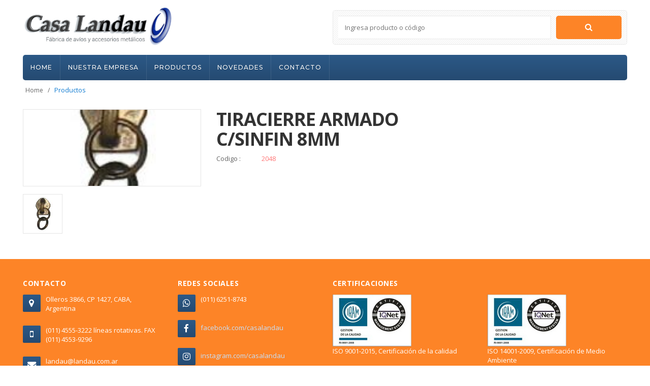

--- FILE ---
content_type: text/html; charset=UTF-8
request_url: https://www.landau.com.ar/producto-casa-landau/803/tiracierre-armado-csinfin-8mm
body_size: 55891
content:
<!DOCTYPE html>
<html lang="en">
<head>
    <!-- Meta -->
    <meta charset="utf-8">
    <meta name="viewport" content="width=device-width, initial-scale=1.0, user-scalable=no">
    <meta name="description" content="">
    <meta name="author" content="">
    <meta name="keywords" content="avios,tachas,hebillas">
    <meta name="robots" content="all">
    <title>Casa Landau - Catálogo de productos</title>

    <!-- Bootstrap Core CSS -->
    <link rel="stylesheet" href="https://www.landau.com.ar/assets/css/bootstrap.min.css">

    <!-- Customizable CSS -->
    <link rel="stylesheet" href="https://www.landau.com.ar/assets/css/main.css">
    <link rel="stylesheet" href="https://www.landau.com.ar/assets/css/blue.css">
    <link rel="stylesheet" href="https://www.landau.com.ar/assets/css/simple-line-icons.css">
    <link rel="stylesheet" href="https://www.landau.com.ar/assets/css/owl.carousel.css">
    <link rel="stylesheet" href="https://www.landau.com.ar/assets/css/owl.transitions.css">
    <link rel="stylesheet" href="https://www.landau.com.ar/assets/css/animate.min.css">
    <link rel="stylesheet" href="https://www.landau.com.ar/assets/css/rateit.css">
    <link rel="stylesheet" href="https://www.landau.com.ar/assets/css/bootstrap-select.min.css">
    

    <!-- Icons/Glyphs -->
    <link rel="stylesheet" href="https://maxcdn.bootstrapcdn.com/font-awesome/4.7.0/css/font-awesome.min.css">

    <!-- Fonts -->
    <link href='http://fonts.googleapis.com/css?family=Roboto:300,400,500,700' rel='stylesheet' type='text/css'>
    <link href='https://fonts.googleapis.com/css?family=Open+Sans:400,300,400italic,600,600italic,700,700italic,800' rel='stylesheet' type='text/css'>
    <link href="https://fonts.googleapis.com/css?family=Montserrat:300,400,500,500i,600,700,800,900" rel="stylesheet">
</head>
<body class="cnt-home">

<link rel="stylesheet" href="https://www.landau.com.ar/assets/css/bootstrap-dropdownhover.min.css">

<header class="header-style-1">


    <div class="main-header">
      <div class="container">
        <div class="row">
          <div class="col-xs-12 col-sm-12 col-md-6 col-lg-6 logo-holder"> 
            <!-- ============================================================= LOGO ============================================================= -->
            <div class="logo" style="margin-top: -20px;"> <a href="https://www.landau.com.ar"> <img src="https://www.landau.com.ar/assets/images/logolandau.png" alt="logo" style="max-height: 80px;"> </a> </div>
            <!-- /.logo --> 
            <!-- ============================================================= LOGO : END ============================================================= --> </div>
            <!-- /.logo-holder -->

            <div class="col-xs-12 col-sm-12 col-md-6 col-lg-6 top-search-holder"> 
              <!-- /.contact-row --> 
              <!-- ============================================================= SEARCH AREA ============================================================= -->
              <div class="search-area">
                <form method="post" action="https://www.landau.com.ar/buscar-productos-casa-landau"><input type="hidden" name="_token" value="YWr99xzSRMOD4iGY4XVV6Yj0AVVtiRcB0A40Kp4t">
                  <div class="control-group">
                    <input class="search-field" name="buscar" maxlength="30" placeholder="Ingresa producto o código" />

                    <BUTTON class="search-button" onclick="submit();"></BUTTON>
                    </div>
                  </form>
                </div>
                <!-- /.search-area --> 
                <!-- ============================================================= SEARCH AREA : END ============================================================= --> </div>
                <!-- /.top-search-holder -->


              </div>
              <!-- /.row --> 

            </div>
            <!-- /.container --> 

          </div>
          <!-- /.main-header --> 

          <!-- ============================================== NAVBAR ============================================== -->
          <div class="header-nav animate-dropdown">
            <div class="container">
              <div class="yamm navbar navbar-default" role="navigation">
                <div class="navbar-header">
                 <button data-target="#mc-horizontal-menu-collapse" data-toggle="collapse" class="navbar-toggle collapsed" type="button"> 
                   <span class="sr-only">Toggle navigation</span> <span class="icon-bar"></span> <span class="icon-bar"></span> <span class="icon-bar"></span> </button>
                 </div>
                 <div class="nav-bg-class">
                  <div class="navbar-collapse collapse" id="mc-horizontal-menu-collapse">
                    <div class="nav-outer">
                      <ul class="nav navbar-nav">

                       <li class="dropdown"> <a href="https://www.landau.com.ar">HOME</a> </li>
                       <li class="dropdown"> <a href="https://www.landau.com.ar/casa-landau-fabrica-de-avios-y-accesorios-metalicos">NUESTRA EMPRESA</a> </li>


                          <li class="dropdown"><a href="#" data-hover="dropdown" class="dropdown-toggle"
                                                  data-toggle="dropdown">PRODUCTOS</a>

                              <ul class="dropdown-menu ">
                                                                        <li class="dropdown menu-item">
                                        <a href="https://www.landau.com.ar/catalogo-productos/3" class="dropdown-toggle" >
                                            CORSETERIA Y TRAJES DE BAÑO</a>

                                          <ul class="dropdown-menu mega-menu dropdown-menu-right">
                                              <li class="yamm-content">

                                                  <div class="row">
                                                                                                                                                                          

                                                          <div class="col-sm-12 col-md-3">
                                                              <ul class="links list-unstyled">
                                                                  <li>
                                                                      <a href="https://www.landau.com.ar/catalogo-productos/3/19" style="color: #626262 !important;font-weight: bold;" >Apliques</a></li>
                                                              </ul>
                                                          </div>


                                                                                                                                                                                                                                                                                                                                                                                                                                                                    

                                                          <div class="col-sm-12 col-md-3">
                                                              <ul class="links list-unstyled">
                                                                  <li>
                                                                      <a href="https://www.landau.com.ar/catalogo-productos/3/68" style="color: #626262 !important;font-weight: bold;" >Argollas</a></li>
                                                              </ul>
                                                          </div>


                                                                                                                                                                                                                                                                                                                                                    

                                                          <div class="col-sm-12 col-md-3">
                                                              <ul class="links list-unstyled">
                                                                  <li>
                                                                      <a href="https://www.landau.com.ar/catalogo-productos/3/73" style="color: #626262 !important;font-weight: bold;" >Broches</a></li>
                                                              </ul>
                                                          </div>


                                                                                                                                                                                                                                                                                                                                                                                                                                                                    

                                                          <div class="col-sm-12 col-md-3">
                                                              <ul class="links list-unstyled">
                                                                  <li>
                                                                      <a href="https://www.landau.com.ar/catalogo-productos/3/74" style="color: #626262 !important;font-weight: bold;" >Dados</a></li>
                                                              </ul>
                                                          </div>


                                                                                                                                                                                                                                                                                                                                                    

                                                          <div class="col-sm-12 col-md-3">
                                                              <ul class="links list-unstyled">
                                                                  <li>
                                                                      <a href="https://www.landau.com.ar/catalogo-productos/3/75" style="color: #626262 !important;font-weight: bold;" >Desmontables</a></li>
                                                              </ul>
                                                          </div>


                                                                                                                                                                                                                                                                                                                                                    

                                                          <div class="col-sm-12 col-md-3">
                                                              <ul class="links list-unstyled">
                                                                  <li>
                                                                      <a href="https://www.landau.com.ar/catalogo-productos/3/76" style="color: #626262 !important;font-weight: bold;" >Hebillas</a></li>
                                                              </ul>
                                                          </div>


                                                                                                                                                                                                                                                                                                                                                                                                                                                                                                                                                                                                                                                                                                                                                                                                                                                                                                                                                                                                                                                                                                                                                                                                                                                                                                                                                                                                                                                                                                                                                                                                                                    

                                                          <div class="col-sm-12 col-md-3">
                                                              <ul class="links list-unstyled">
                                                                  <li>
                                                                      <a href="https://www.landau.com.ar/catalogo-productos/3/77" style="color: #626262 !important;font-weight: bold;" >Reguladores</a></li>
                                                              </ul>
                                                          </div>


                                                                                                                                                                                                                                                                                                                                                                                                                                                                                                                                                                                    

                                                          <div class="col-sm-12 col-md-3">
                                                              <ul class="links list-unstyled">
                                                                  <li>
                                                                      <a href="https://www.landau.com.ar/catalogo-productos/3/78" style="color: #626262 !important;font-weight: bold;" >Terminales</a></li>
                                                              </ul>
                                                          </div>


                                                                                                                                                                                                                                                                                                                                                                                                                                                                                                                                                                                                                                  </div>
                                              </li>
                                          </ul>
                                      </li>
                                                                        <li class="dropdown menu-item">
                                        <a href="https://www.landau.com.ar/catalogo-productos/9" class="dropdown-toggle" >
                                            PUBLICIDAD</a>

                                          <ul class="dropdown-menu mega-menu dropdown-menu-right">
                                              <li class="yamm-content">

                                                  <div class="row">
                                                                                                                                                                                                                                                                                                                                                                                                          

                                                          <div class="col-sm-12 col-md-3">
                                                              <ul class="links list-unstyled">
                                                                  <li>
                                                                      <a href="https://www.landau.com.ar/catalogo-productos/9/63" style="color: #626262 !important;font-weight: bold;" >Argollas</a></li>
                                                              </ul>
                                                          </div>


                                                                                                                                                                                                                                                                                                                                                                                                                                                                                                                                                                                                                                                                                                                                                                                                                                                                                                                                                                                                                                                                                                                                                                                                                                                                                                                                                                                                                                                                                                                                                                                                                                                                                                                                                                                                                                                                    

                                                          <div class="col-sm-12 col-md-3">
                                                              <ul class="links list-unstyled">
                                                                  <li>
                                                                      <a href="https://www.landau.com.ar/catalogo-productos/9/62" style="color: #626262 !important;font-weight: bold;" >Llaveros</a></li>
                                                              </ul>
                                                          </div>


                                                                                                                                                                                                                                    

                                                          <div class="col-sm-12 col-md-3">
                                                              <ul class="links list-unstyled">
                                                                  <li>
                                                                      <a href="https://www.landau.com.ar/catalogo-productos/9/71" style="color: #626262 !important;font-weight: bold;" >Mosquetones</a></li>
                                                              </ul>
                                                          </div>


                                                                                                                                                                                                                                                                                                                                                                                                                                                                                                                                                                                                                                                                                                                                                                                                                                                                                                                                                                                                                                                                                                                                                                                                                                                                                    

                                                          <div class="col-sm-12 col-md-3">
                                                              <ul class="links list-unstyled">
                                                                  <li>
                                                                      <a href="https://www.landau.com.ar/catalogo-productos/9/72" style="color: #626262 !important;font-weight: bold;" >Terminales</a></li>
                                                              </ul>
                                                          </div>


                                                                                                                                                                                                                                                                                                                                                                                                                                                                                                                                                                                                                                                                                                                                                  </div>
                                              </li>
                                          </ul>
                                      </li>
                                                                        <li class="dropdown menu-item">
                                        <a href="https://www.landau.com.ar/catalogo-productos/8" class="dropdown-toggle" >
                                            CALZADO, INDUMENTARIA Y MARROQUINERIA</a>

                                          <ul class="dropdown-menu mega-menu dropdown-menu-right">
                                              <li class="yamm-content">

                                                  <div class="row">
                                                                                                                                                                                                                                                                                          

                                                          <div class="col-sm-12 col-md-3">
                                                              <ul class="links list-unstyled">
                                                                  <li>
                                                                      <a href="https://www.landau.com.ar/catalogo-productos/8/70" style="color: #626262 !important;font-weight: bold;" >Apliques y Remaches</a></li>
                                                              </ul>
                                                          </div>


                                                                                                                                                                                                                                                                                                                                                                                                                                                                    

                                                          <div class="col-sm-12 col-md-3">
                                                              <ul class="links list-unstyled">
                                                                  <li>
                                                                      <a href="https://www.landau.com.ar/catalogo-productos/8/69" style="color: #626262 !important;font-weight: bold;" >Argollas</a></li>
                                                              </ul>
                                                          </div>


                                                                                                                                                                                                                                                                                                                                                    

                                                          <div class="col-sm-12 col-md-3">
                                                              <ul class="links list-unstyled">
                                                                  <li>
                                                                      <a href="https://www.landau.com.ar/catalogo-productos/8/80" style="color: #626262 !important;font-weight: bold;" >Cadenas</a></li>
                                                              </ul>
                                                          </div>


                                                                                                                                                                                                                                    

                                                          <div class="col-sm-12 col-md-3">
                                                              <ul class="links list-unstyled">
                                                                  <li>
                                                                      <a href="https://www.landau.com.ar/catalogo-productos/8/91" style="color: #626262 !important;font-weight: bold;" >Cerraduras</a></li>
                                                              </ul>
                                                          </div>


                                                                                                                                                                                                                                                                                                                                                    

                                                          <div class="col-sm-12 col-md-3">
                                                              <ul class="links list-unstyled">
                                                                  <li>
                                                                      <a href="https://www.landau.com.ar/catalogo-productos/8/79" style="color: #626262 !important;font-weight: bold;" >Dados</a></li>
                                                              </ul>
                                                          </div>


                                                                                                                                                                                                                                                                                                                                                    

                                                          <div class="col-sm-12 col-md-3">
                                                              <ul class="links list-unstyled">
                                                                  <li>
                                                                      <a href="https://www.landau.com.ar/catalogo-productos/8/90" style="color: #626262 !important;font-weight: bold;" >Esquineros</a></li>
                                                              </ul>
                                                          </div>


                                                                                                                                                                                                                                                                                                                                                                                                                                                                    

                                                          <div class="col-sm-12 col-md-3">
                                                              <ul class="links list-unstyled">
                                                                  <li>
                                                                      <a href="https://www.landau.com.ar/catalogo-productos/8/93" style="color: #626262 !important;font-weight: bold;" >Hebillas</a></li>
                                                              </ul>
                                                          </div>


                                                                                                                                                                                                                                                                                                                                                                                                                                                                                                                                                                                                                                                                                                    

                                                          <div class="col-sm-12 col-md-3">
                                                              <ul class="links list-unstyled">
                                                                  <li>
                                                                      <a href="https://www.landau.com.ar/catalogo-productos/8/87" style="color: #626262 !important;font-weight: bold;" >Mosquetones</a></li>
                                                              </ul>
                                                          </div>


                                                                                                                                                                                                                                    

                                                          <div class="col-sm-12 col-md-3">
                                                              <ul class="links list-unstyled">
                                                                  <li>
                                                                      <a href="https://www.landau.com.ar/catalogo-productos/8/88" style="color: #626262 !important;font-weight: bold;" >Ojales</a></li>
                                                              </ul>
                                                          </div>


                                                                                                                                                                                                                                    

                                                          <div class="col-sm-12 col-md-3">
                                                              <ul class="links list-unstyled">
                                                                  <li>
                                                                      <a href="https://www.landau.com.ar/catalogo-productos/8/84" style="color: #626262 !important;font-weight: bold;" >Pasacintos</a></li>
                                                              </ul>
                                                          </div>


                                                                                                                                                                                                                                    

                                                          <div class="col-sm-12 col-md-3">
                                                              <ul class="links list-unstyled">
                                                                  <li>
                                                                      <a href="https://www.landau.com.ar/catalogo-productos/8/92" style="color: #626262 !important;font-weight: bold;" >Portamanijas</a></li>
                                                              </ul>
                                                          </div>


                                                                                                                                                                                                                                    

                                                          <div class="col-sm-12 col-md-3">
                                                              <ul class="links list-unstyled">
                                                                  <li>
                                                                      <a href="https://www.landau.com.ar/catalogo-productos/8/94" style="color: #626262 !important;font-weight: bold;" >Puentes</a></li>
                                                              </ul>
                                                          </div>


                                                                                                                                                                                                                                    

                                                          <div class="col-sm-12 col-md-3">
                                                              <ul class="links list-unstyled">
                                                                  <li>
                                                                      <a href="https://www.landau.com.ar/catalogo-productos/8/85" style="color: #626262 !important;font-weight: bold;" >Punteras</a></li>
                                                              </ul>
                                                          </div>


                                                                                                                                                                                                                                                                                                                                                    

                                                          <div class="col-sm-12 col-md-3">
                                                              <ul class="links list-unstyled">
                                                                  <li>
                                                                      <a href="https://www.landau.com.ar/catalogo-productos/8/89" style="color: #626262 !important;font-weight: bold;" >Reguladores</a></li>
                                                              </ul>
                                                          </div>


                                                                                                                                                                                                                                    

                                                          <div class="col-sm-12 col-md-3">
                                                              <ul class="links list-unstyled">
                                                                  <li>
                                                                      <a href="https://www.landau.com.ar/catalogo-productos/8/82" style="color: #626262 !important;font-weight: bold;" >Tachas</a></li>
                                                              </ul>
                                                          </div>


                                                                                                                                                                                                                                                                                                                                                                                                                                                                    

                                                          <div class="col-sm-12 col-md-3">
                                                              <ul class="links list-unstyled">
                                                                  <li>
                                                                      <a href="https://www.landau.com.ar/catalogo-productos/8/83" style="color: #626262 !important;font-weight: bold;" >Terminales</a></li>
                                                              </ul>
                                                          </div>


                                                                                                                                                                                                                                    

                                                          <div class="col-sm-12 col-md-3">
                                                              <ul class="links list-unstyled">
                                                                  <li>
                                                                      <a href="https://www.landau.com.ar/catalogo-productos/8/86" style="color: #626262 !important;font-weight: bold;" >Tiracierres</a></li>
                                                              </ul>
                                                          </div>


                                                                                                                                                                                                                                                                                                                                                                                                  </div>
                                              </li>
                                          </ul>
                                      </li>
                                  
                             </ul>
                          </li>

                          
                          

                       <li class="dropdown"> <a href="https://www.landau.com.ar/novedades-productos-casa-landau-fabrica-de-avios-y-accesorios-metalicos">NOVEDADES</a> </li>
                       <!-- <li class="dropdown"> <a href="https://www.landau.com.ar">INICIO</a> </li> -->
                       <li class="dropdown"> <a href="https://www.landau.com.ar/contacto-casa-landau-fabrica-de-avios-y-accesorios-metalicos">CONTACTO</a> </li>


                     </ul>
                     <!-- /.navbar-nav -->
                     <div class="clearfix"></div>
                   </div>
                   <!-- /.nav-outer --> 
                 </div>
                 <!-- /.navbar-collapse --> 

               </div>
               <!-- /.nav-bg-class --> 
             </div>
             <!-- /.navbar-default --> 
           </div>
           <!-- /.container-class --> 

         </div>
         <!-- /.header-nav --> 
         <!-- ============================================== NAVBAR : END ============================================== --> 

       </header>
<div class="breadcrumb">
    <div class="container">
        <div class="breadcrumb-inner">
            <ul class="list-inline list-unstyled">
                <li><a href="https://www.landau.com.ar">Home</a></li>
                <li class='active'>Productos</li>
            </ul>
        </div><!-- /.breadcrumb-inner -->
    </div><!-- /.container -->
</div><!-- /.breadcrumb -->






<div class="body-content outer-top-xs">
    <div class='container'>
        <div class='row single-product'>










<div class='col-md-9'>
<div class="detail-block">
<div class="row wow fadeInUp">
    <div class="col-xs-12 col-sm-6 col-md-5 gallery-holder">
        <div class="product-item-holder size-big single-product-gallery small-gallery">
            <div id="owl-single-product">



                

                                              
                                                  <div class="single-product-gallery-item zoom" data-scale="2.4" id="1" data-image="https://www.landau.com.ar/upload1/Art.%202048.jpg">
                            <a data-title="Gallery" href="https://www.landau.com.ar/upload1/Art. 2048.jpg">
                                <img class="img-responsive" alt="" src="https://www.landau.com.ar/assets/images/blank.gif" data-echo="https://www.landau.com.ar/upload1/Art. 2048.jpg" />
                            </a>
                        </div><!-- /.single-product-gallery-item -->
                                                                                                    
                     
            </div><!-- /.single-product-slider -->

            <div class="single-product-gallery-thumbs gallery-thumbs">
                <div id="owl-single-product-thumbnails">




                                        <div class="item">
                        <a class="horizontal-thumb" data-target="#owl-single-product" data-slide="1"
                           href="#1">
                            <img class="img-responsive" width="85" alt="" src="https://www.landau.com.ar/assets/images/blank.gif" data-echo="https://www.landau.com.ar/upload1/Art. 2048.jpg" />
                        </a>
                    </div>
                                                                                                                    
                        
                </div><!-- /#owl-single-product-thumbnails -->
            </div><!-- /.gallery-thumbs -->
        </div><!-- /.single-product-gallery -->
    </div><!-- /.gallery-holder -->

        








                            <div class='col-sm-6 col-md-7 product-info-block'>
                            <div class="product-info">
                                <h1 class="name">TIRACIERRE ARMADO C/SINFIN 8MM</h1>



                                <div class="stock-container info-container m-t-10">
                                    <div class="row">
                                        <div class="col-sm-2">
                                            <div class="stock-box">
                                                <span class="label">Codigo :</span>
                                            </div>
                                        </div>
                                        <div class="col-sm-9">
                                            <div class="stock-box">
                                                <span class="value">2048</span>
                                            </div>
                                        </div>
                                    </div><!-- /.row -->
                                </div><!-- /.stock-container -->

                                <div class="description-container m-t-20">
                                    
                                </div><!-- /.description-container -->








                            </div><!-- /.product-info -->
                        </div><!-- /.col-sm-7 -->
                    </div><!-- /.row -->


                </div>





            </div><!-- /.col -->

                        <div class="clearfix"></div>
        </div><!-- /.row -->

    </div><!-- /.container -->
</div><!-- /.body-content -->

<!-- ============================================================= FOOTER ============================================================= -->
<!-- ========= FOOTER ============= -->
                                        <footer id="footer" class="footer color-bg">
                                          <div class="footer-bottom">
                                            <div class="container">
                                              <div class="row">
                                                <div class="col-xs-12 col-sm-6 col-md-3">
                                                  <div class="module-heading">
                                                    <h4 class="module-title">Contacto</h4>
                                                  </div>
                                                  <!-- /.module-heading -->

                                                  <div class="module-body">
                                                    <ul class="toggle-footer" style="">
                                                      <li class="media">
                                                        <div class="pull-left"> <span class="icon fa-stack fa-lg"> <i class="fa fa-map-marker fa-stack-1x fa-inverse"></i> </span> </div>
                                                        <div class="media-body">
                                                          <p  style="color:#ffffff;">Olleros 3866, CP 1427, CABA, Argentina</p>
                                                        </div>
                                                      </li>
                                                      <li class="media">
                                                        <div class="pull-left"> <span class="icon fa-stack fa-lg"> <i class="fa fa-mobile fa-stack-1x fa-inverse"></i> </span> </div>
                                                        <div class="media-body">
                                                          <p  style="color:#ffffff;">(011) 4555-3222 líneas rotativas.
                                                            FAX (011) 4553-9296</p>
                                                        </div>
                                                      </li>
                                                      <li class="media">
                                                        <div class="pull-left"> <span class="icon fa-stack fa-lg"> <i class="fa fa-envelope fa-stack-1x fa-inverse"></i> </span> </div>
                                                        <div class="media-body"> <span  style="color:#ffffff;">landau@landau.com.ar</span> </div>
                                                      </li>
                                                    </ul>
                                                  </div>
                                                  <!-- /.module-body --> 
                                                </div>
                                                <!-- /.col -->



                                                <div class="col-xs-12 col-sm-6 col-md-3">
                                                  <div class="module-heading">
                                                    <h4 class="module-title">Redes sociales</h4>
                                                  </div>
                                                  <!-- /.module-heading -->

                                                  <div class="module-body">
                                                    <ul class="toggle-footer" style="">
                                                      <li class="media">
                                                        <div class="pull-left"> <span class="icon fa-stack fa-lg"> <i class="fa fa-whatsapp fa-stack-1x fa-inverse"></i> </span> </div>
                                                        <div class="media-body">
                                                          <p  style="color:#ffffff;">(011) 6251-8743</p>
                                                        </div>
                                                      </li>
                                                      <li class="media">
                                                        <div class="pull-left"> <span class="icon fa-stack fa-lg"> <i class="fa fa-facebook fa-stack-1x fa-inverse"></i> </span> </div>
                                                        <div class="media-body">
                                                          <p  style="color:#ffffff;"><a href="https://www.facebook.com/casalandau/">facebook.com/casalandau</a></p>
                                                        </div>
                                                      </li>
                                                      <li class="media">
                                                        <div class="pull-left"> <span class="icon fa-stack fa-lg"> <i class="fa fa-instagram fa-stack-1x fa-inverse"></i> </span> </div>
                                                        <div class="media-body">
                                                          <p  style="color:#ffffff;"><a href="https://www.instagram.com/casalandau/">instagram.com/casalandau</a></p>
                                                        </div>
                                                      </li>
                                                    </ul>
                                                  </div>
                                                  <!-- /.module-body -->
                                                </div>




                                                <div class="col-xs-12 col-sm-6 col-md-3">
                                                  <div class="module-heading">
                                                    <h4 class="module-title">Certificaciones</h4>
                                                  </div>
                                                  <!-- /.module-heading -->

                                                  <div style="color:#ffffff;" class="module-body">
                                                    <img src="https://www.landau.com.ar/assets/images/iso.jpg">
                                                    <p> ISO 9001-2015, Certificación de la calidad</p>
                                                  </div>
                                                  <!-- /.module-body -->
                                                </div>



                                                <div class="col-xs-12 col-sm-6 col-md-3">
                                                  <div class="module-heading">
                                                    <h4 class="module-title" style="color: #fd8427">f</h4>
                                                  </div>
                                                  <!-- /.module-heading -->

                                                  <div style="color:#ffffff;" class="module-body">
                                                   <img src="https://www.landau.com.ar/assets/images/iso.jpg">
                                                    <p>ISO 14001-2009, Certificación de Medio Ambiente</p>
                                                 </div>
                                                 <!-- /.module-body --> 
                                               </div>
                                             </div>
                                           </div>
                                         </div>
                                         <div class="copyright-bar" style="text-align: center;color: #d9d9d9;">
                                          <div class="container">
                                            <div class="col-xs-12 col-sm-12 no-padding social" >
                                              COPYRIGHT © 2017 CASA LANDAU SCA<p>Todos los derechos Reservados</a>

                                              </div>

                                            </div>
                                          </div>
                                        </footer>
                                        <!-- ========= FOOTER : END================== --> 
<!-- JavaScripts placed at the end of the document so the pages load faster -->
<script src="https://www.landau.com.ar/assets/js/jquery-1.11.1.min.js"></script>
<script src="https://www.landau.com.ar/assets/js/bootstrap.min.js"></script>
<script src="https://www.landau.com.ar/assets/js/bootstrap-hover-dropdown.min.js"></script>
<script src="https://www.landau.com.ar/assets/js/owl.carousel.min.js"></script>
<script src="https://www.landau.com.ar/assets/js/echo.min.js"></script>
<script src="https://www.landau.com.ar/assets/js/jquery.easing-1.3.min.js"></script>
<script src="https://www.landau.com.ar/assets/js/bootstrap-slider.min.js"></script>
<script src="https://www.landau.com.ar/assets/js/jquery.rateit.min.js"></script>

<script src="https://www.landau.com.ar/assets/js/bootstrap-select.min.js"></script>
<script src="https://www.landau.com.ar/assets/js/wow.min.js"></script>
<script src="https://www.landau.com.ar/assets/js/scripts.js"></script>
<script src="https://www.landau.com.ar/assets/js/bootstrap-dropdownhover.min.js"></script>


<script>

    $('.zoom')
    // tile mouse actions
        .on('mouseover', function(){
            $(this).children('.photo').css({'transform': 'scale('+ $(this).attr('data-scale') +')'});
        })
        .on('mouseout', function(){
            $(this).children('.photo').css({'transform': 'scale(1)'});
        })
        .on('mousemove', function(e){
            $(this).children('.photo').css({'transform-origin': ((e.pageX - $(this).offset().left) / $(this).width()) * 100 + '% ' + ((e.pageY - $(this).offset().top) / $(this).height()) * 100 +'%'});
        })
        // tiles set up
        .each(function(){
            $(this)
            // add a photo container
                .append('<div class="photo"></div>')
                // some text just to show zoom level on current item in this example
//                .append('<div class="txt"><div class="x">'+ $(this).attr('data-scale') +'x</div>ZOOM ON<br>HOVER</div>')
                // set up a background image for each tile based on data-image attribute
                .children('.photo').css({'background-image': 'url('+ $(this).attr('data-image') +')'});
        })


</script>
</body>
</html>


--- FILE ---
content_type: text/css
request_url: https://www.landau.com.ar/assets/css/rateit.css
body_size: 2663
content:

/*===================================================================================*/
/*  Rating CSS
/*===================================================================================*/

.rateit {
    display: -moz-inline-box;
    display: inline-block;
    position: relative;
    -webkit-user-select: none;
    -khtml-user-select: none;
    -moz-user-select: none;
    -o-user-select: none;
    -ms-user-select: none;
    user-select: none;
    -webkit-touch-callout: none;
}

.rateit .rateit-range
{
    position: relative;
    display: -moz-inline-box;
    display: inline-block;
    background: url(http://themesground.com/bigshop/V2/assets/css/images/star.gif);
    height: 14px;
    outline: none;
}

.rateit-small .rateit-range
{
    position: relative;
    display: -moz-inline-box;
    display: inline-block;
    background: url(images/star-small.png);
    height: 14px;
    outline: none;
}

.rateit .rateit-range * {
    display:block;
}

/* for IE 6 */
* html .rateit, * html .rateit .rateit-range
{
    display: inline;
}

/* for IE 7 */
* + html .rateit, * + html .rateit .rateit-range
{
    display: inline;
}

.rateit .rateit-hover, .rateit .rateit-selected
{
    position: absolute;
    left: 0px;
}

.rateit .rateit-hover-rtl, .rateit .rateit-selected-rtl
{
    left: auto;
    right: 0px;
}

.rateit .rateit-hover
{
    background: url(http://themesground.com/bigshop/V2/assets/css/images/star.gif) left -28px;
}

.rateit-small .rateit-hover
{
    background: url(images/star-small.png) left -328px;
}

.rateit .rateit-hover-rtl
{
    background-position: right -28px;
}

.rateit .rateit-selected
{
    background: url(http://themesground.com/bigshop/V2/assets/css/images/star.gif) left -14px;
}

.rateit-small .rateit-selected
{
    background: url(images/star-small.png) left -14px;
}

.rateit .rateit-selected-rtl
{
    background-position: right -14px;
}

.rateit .rateit-preset
{
    background: url(http://themesground.com/bigshop/V2/assets/css/images/star.gif) left -48px;
}

.rateit .rateit-preset-rtl
{
    background: url(http://themesground.com/bigshop/V2/assets/css/images/star.gif) left -48px;
}

.rateit-small .rateit-preset
{
    background: url(images/star-small.png) left -48px;
}

.rateit-small .rateit-preset-rtl
{
    background: url(images/star-small.png) left -48px;
}

.rateit button.rateit-reset
{
    background: url(images/delete.gif) 0 0;
    width: 14px;
    height: 14px;
    display: -moz-inline-box;
    display: inline-block;
    float: left;
    outline: none;
    border:none;
    padding: 0;
}

.rateit button.rateit-reset:hover, .rateit button.rateit-reset:focus
{
    background-position: 0 -14px;
}


--- FILE ---
content_type: application/javascript
request_url: https://www.landau.com.ar/assets/js/scripts.js
body_size: 11633
content:
jQuery(document).ready(function() {
    "use strict";

/*===================================================================================*/
/*	OWL CAROUSEL
/*===================================================================================*/
jQuery(function () {
    var dragging = true;
    var owlElementID = "#owl-main";

    function fadeInReset() {
        if (!dragging) {
            jQuery(owlElementID + " .caption .fadeIn-1, " + owlElementID + " .caption .fadeIn-2, " + owlElementID + " .caption .fadeIn-3").stop().delay(800).animate({ opacity: 0 }, { duration: 400, easing: "easeInCubic" });
        }
        else {
            jQuery(owlElementID + " .caption .fadeIn-1, " + owlElementID + " .caption .fadeIn-2, " + owlElementID + " .caption .fadeIn-3").css({ opacity: 0 });
        }
    }

    function fadeInDownReset() {
        if (!dragging) {
            jQuery(owlElementID + " .caption .fadeInDown-1, " + owlElementID + " .caption .fadeInDown-2, " + owlElementID + " .caption .fadeInDown-3").stop().delay(800).animate({ opacity: 0, top: "-15px" }, { duration: 400, easing: "easeInCubic" });
        }
        else {
            jQuery(owlElementID + " .caption .fadeInDown-1, " + owlElementID + " .caption .fadeInDown-2, " + owlElementID + " .caption .fadeInDown-3").css({ opacity: 0, top: "-15px" });
        }
    }

    function fadeInUpReset() {
        if (!dragging) {
            jQuery(owlElementID + " .caption .fadeInUp-1, " + owlElementID + " .caption .fadeInUp-2, " + owlElementID + " .caption .fadeInUp-3").stop().delay(800).animate({ opacity: 0, top: "15px" }, { duration: 400, easing: "easeInCubic" });
        }
        else {
            $(owlElementID + " .caption .fadeInUp-1, " + owlElementID + " .caption .fadeInUp-2, " + owlElementID + " .caption .fadeInUp-3").css({ opacity: 0, top: "15px" });
        }
    }

    function fadeInLeftReset() {
        if (!dragging) {
            jQuery(owlElementID + " .caption .fadeInLeft-1, " + owlElementID + " .caption .fadeInLeft-2, " + owlElementID + " .caption .fadeInLeft-3").stop().delay(800).animate({ opacity: 0, left: "15px" }, { duration: 400, easing: "easeInCubic" });
        }
        else {
            jQuery(owlElementID + " .caption .fadeInLeft-1, " + owlElementID + " .caption .fadeInLeft-2, " + owlElementID + " .caption .fadeInLeft-3").css({ opacity: 0, left: "15px" });
        }
    }

    function fadeInRightReset() {
        if (!dragging) {
            jQuery(owlElementID + " .caption .fadeInRight-1, " + owlElementID + " .caption .fadeInRight-2, " + owlElementID + " .caption .fadeInRight-3").stop().delay(800).animate({ opacity: 0, left: "-15px" }, { duration: 400, easing: "easeInCubic" });
        }
        else {
            jQuery(owlElementID + " .caption .fadeInRight-1, " + owlElementID + " .caption .fadeInRight-2, " + owlElementID + " .caption .fadeInRight-3").css({ opacity: 0, left: "-15px" });
        }
    }

    function fadeIn() {
        jQuery(owlElementID + " .active .caption .fadeIn-1").stop().delay(500).animate({ opacity: 1 }, { duration: 800, easing: "easeOutCubic" });
        jQuery(owlElementID + " .active .caption .fadeIn-2").stop().delay(700).animate({ opacity: 1 }, { duration: 800, easing: "easeOutCubic" });
        jQuery(owlElementID + " .active .caption .fadeIn-3").stop().delay(1000).animate({ opacity: 1 }, { duration: 800, easing: "easeOutCubic" });
    }

    function fadeInDown() {
        jQuery(owlElementID + " .active .caption .fadeInDown-1").stop().delay(500).animate({ opacity: 1, top: "0" }, { duration: 800, easing: "easeOutCubic" });
        jQuery(owlElementID + " .active .caption .fadeInDown-2").stop().delay(700).animate({ opacity: 1, top: "0" }, { duration: 800, easing: "easeOutCubic" });
        jQuery(owlElementID + " .active .caption .fadeInDown-3").stop().delay(1000).animate({ opacity: 1, top: "0" }, { duration: 800, easing: "easeOutCubic" });
    }

    function fadeInUp() {
        jQuery(owlElementID + " .active .caption .fadeInUp-1").stop().delay(500).animate({ opacity: 1, top: "0" }, { duration: 800, easing: "easeOutCubic" });
        jQuery(owlElementID + " .active .caption .fadeInUp-2").stop().delay(700).animate({ opacity: 1, top: "0" }, { duration: 800, easing: "easeOutCubic" });
        jQuery(owlElementID + " .active .caption .fadeInUp-3").stop().delay(1000).animate({ opacity: 1, top: "0" }, { duration: 800, easing: "easeOutCubic" });
    }

    function fadeInLeft() {
        jQuery(owlElementID + " .active .caption .fadeInLeft-1").stop().delay(500).animate({ opacity: 1, left: "0" }, { duration: 800, easing: "easeOutCubic" });
        jQuery(owlElementID + " .active .caption .fadeInLeft-2").stop().delay(700).animate({ opacity: 1, left: "0" }, { duration: 800, easing: "easeOutCubic" });
        jQuery(owlElementID + " .active .caption .fadeInLeft-3").stop().delay(1000).animate({ opacity: 1, left: "0" }, { duration: 800, easing: "easeOutCubic" });
    }

    function fadeInRight() {
        jQuery(owlElementID + " .active .caption .fadeInRight-1").stop().delay(500).animate({ opacity: 1, left: "0" }, { duration: 800, easing: "easeOutCubic" });
        jQuery(owlElementID + " .active .caption .fadeInRight-2").stop().delay(700).animate({ opacity: 1, left: "0" }, { duration: 800, easing: "easeOutCubic" });
        jQuery(owlElementID + " .active .caption .fadeInRight-3").stop().delay(1000).animate({ opacity: 1, left: "0" }, { duration: 800, easing: "easeOutCubic" });
    }

    jQuery(owlElementID).owlCarousel({

        autoPlay: 5000,
        stopOnHover: true,
        navigation: true,
        pagination: true,
        singleItem: true,
        addClassActive: true,
        transitionStyle: "fade",
        navigationText: ["<i class='icon fa fa-angle-left'></i>", "<i class='icon fa fa-angle-right'></i>"],

        afterInit: function() {
            fadeIn();
            fadeInDown();
            fadeInUp();
            fadeInLeft();
            fadeInRight();
        },

        afterMove: function() {
            fadeIn();
            fadeInDown();
            fadeInUp();
            fadeInLeft();
            fadeInRight();
        },

        afterUpdate: function() {
            fadeIn();
            fadeInDown();
            fadeInUp();
            fadeInLeft();
            fadeInRight();
        },

        startDragging: function() {
            dragging = true;
        },

        afterAction: function() {
            fadeInReset();
            fadeInDownReset();
            fadeInUpReset();
            fadeInLeftReset();
            fadeInRightReset();
            dragging = false;
        }

    });

if (jQuery(owlElementID).hasClass("owl-one-item")) {
    jQuery(owlElementID + ".owl-one-item").data('owlCarousel').destroy();
}

jQuery(owlElementID + ".owl-one-item").owlCarousel({
    singleItem: true,
    navigation: false,
    pagination: false
});




jQuery('.home-owl-carousel').each(function(){

    var owl = $(this);
    var  itemPerLine = owl.data('item');
    if(!itemPerLine){
        itemPerLine = 4;
    }
    owl.owlCarousel({
        items : itemPerLine,
        itemsTablet:[768,2],
        navigation : true,
        pagination : false,

        navigationText: ["", ""]
    });
});

jQuery('.home-owl-carousel1').each(function(){

    var owl = $(this);
    var  itemPerLine = owl.data('item');
    if(!itemPerLine){
        itemPerLine = 6;
    }
    owl.owlCarousel({
        items : itemPerLine,
        itemsTablet:[768,2],
        navigation : true,
        pagination : false,

        navigationText: ["", ""]
    });
});

jQuery('.homepage-owl-carousel').each(function(){

    var owl = $(this);
    var  itemPerLine = owl.data('item');
    if(!itemPerLine){
        itemPerLine = 4;
    }
    owl.owlCarousel({
        items : itemPerLine,
        itemsTablet:[768,2],
        itemsDesktop : [1199,2],
        navigation : true,
        pagination : false,

        navigationText: ["", ""]
    });
});

jQuery(".blog-slider").owlCarousel({
    items : 2,
    itemsDesktopSmall :[979,2],
    itemsDesktop : [1199,2],
    navigation : true,
    slideSpeed : 300,
    pagination: false,
    navigationText: ["", ""]
});

jQuery(".best-seller").owlCarousel({
    items : 3,
    navigation : true,
    itemsDesktopSmall :[979,2],
    itemsDesktop : [1199,2],
    slideSpeed : 300,
    pagination: false,
    paginationSpeed : 400,
    navigationText: ["", ""]
});

jQuery(".sidebar-carousel").owlCarousel({
    items : 1,
    itemsTablet:[768,2],
    itemsDesktopSmall :[979,2],
    itemsDesktop : [1199,1],
    navigation : true,
    slideSpeed : 300,
    pagination: false,
    paginationSpeed : 400,
    navigationText: ["", ""]
});

jQuery(".brand-slider").owlCarousel({
    items : 6,
    navigation : true,
    slideSpeed : 300,
    pagination: false,
    paginationSpeed : 400,
    navigationText: ["", ""]
});    
jQuery("#advertisement").owlCarousel({
    items : 1,
    itemsDesktopSmall :[979,2],
    itemsDesktop : [1199,1],
    navigation : true,
    slideSpeed : 300,
    pagination: true,
    paginationSpeed : 400,
    navigationText: ["", ""]
});    



});

/*===================================================================================*/
/*  LAZY LOAD IMAGES USING ECHO
/*===================================================================================*/
jQuery(function(){
    echo.init({
        offset: 100,
        throttle: 250,
        unload: false
    });
});

/*===================================================================================*/
/*  RATING
/*===================================================================================*/

jQuery(function(){
    jQuery('.rating').rateit({max: 5, step: 1, value : 4, resetable : false , readonly : true});
});

/*===================================================================================*/
/* PRICE SLIDER
/*===================================================================================*/
jQuery(function () {

// Price Slider
if (jQuery('.price-slider').length > 0) {
    jQuery('.price-slider').slider({
        min: 100,
        max: 700,
        step: 10,
        value: [200, 500],
        handle: "square"

    });

}

});


/*===================================================================================*/
/* SINGLE PRODUCT GALLERY
/*===================================================================================*/
jQuery(function(){
    jQuery('#owl-single-product').owlCarousel({
        items:1,
        itemsTablet:[768,2],
        itemsDesktop : [1199,1]

    });

    jQuery('#owl-single-product-thumbnails').owlCarousel({
        items: 4,
        pagination: true,
        rewindNav: true,
        itemsTablet : [768, 4],
        itemsDesktop : [1199,3]
    });

    jQuery('#owl-single-product2-thumbnails').owlCarousel({
        items: 6,
        pagination: true,
        rewindNav: true,
        itemsTablet : [768, 4],
        itemsDesktop : [1199,3]
    });

    jQuery('.single-product-slider').owlCarousel({
        stopOnHover: true,
        rewindNav: true,
        singleItem: true,
        pagination: true
    });

  
});





/*===================================================================================*/
/*  WOW 
/*===================================================================================*/

jQuery(function () {
    new WOW().init();
});


/*===================================================================================*/
/*  TOOLTIP 
/*===================================================================================*/
jQuery("[data-toggle='tooltip']").tooltip(); 




})